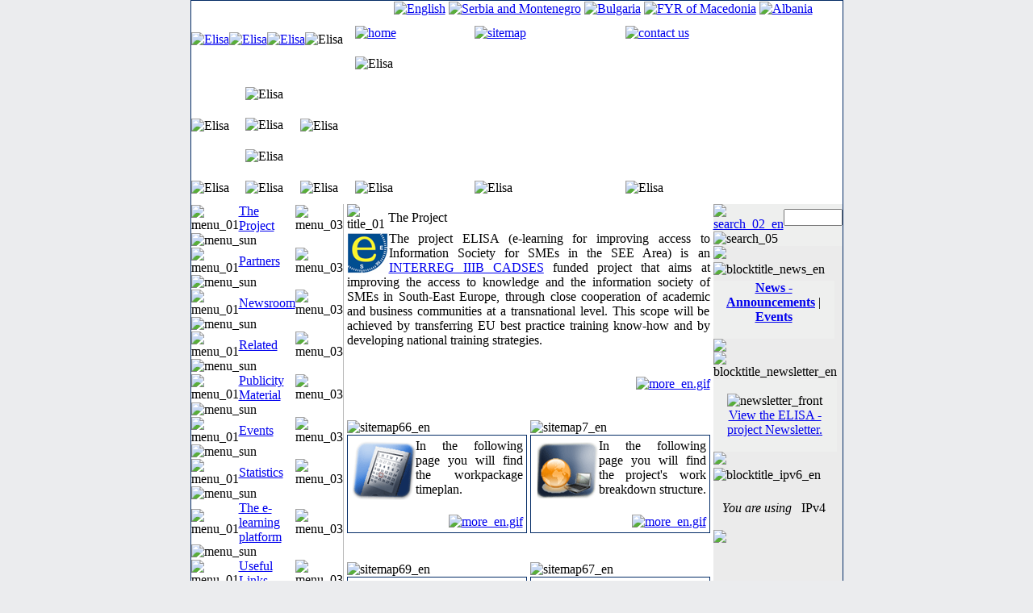

--- FILE ---
content_type: text/html
request_url: http://elisa-project.net/index.html@month=6&year=2012index.php%253Flanguage=mk.html
body_size: 4567
content:
<!DOCTYPE html PUBLIC "-//W3C//DTD HTML 4.01 Transitional//EN" "http://www.w3.org/TR/1999/REC-html401-19991224/loose.dtd">
<html>
<head>
<meta http-equiv="Content-Type" content="text/html; charset=UTF-8" lang="en">
<meta http-equiv="content-language" content="en">
<meta name="robots" content="">
<meta name="keywords" content="">
<meta name="description" content="ELISA Project: e-learning for improving access to Information Society for SMEs in the SEE Area">
<meta name="copyright" content="atlantis@ebusiness.uoc.gr">
<meta name="generator" content="ATL CME">
<title>Elisa :: ELISA Project: e-learning for improving access to Information Society for SMEs in the SEE Area</title>
<link rel="stylesheet" type="text/css"  href="http://www.elisa-project.net/themes/Elisa/style/style.css">
		 <script type="text/javascript">
var pausecontent=new Array(6);
pausecontent[0]='<img src="http://www.elisa-project.net/themes/Elisa/images/theme/news_arrow.gif" alt="arrow" border="0"  align="left" valign="middle">[<font class="scrolldate">16/06/2008</font>] - <a href="events/showevent/index.php@ctn=46&amp;language=en.html" class="scrolllink">Dissemination seminar in Albania 2 - Gyrokastra</a><br><br><img src="http://www.elisa-project.net/themes/Elisa/images/theme/news_arrow.gif" alt="arrow" border="0"  align="left" valign="middle">[<font class="scrolldate">10/06/2008</font>] - <a href="events/showevent/index.php@ctn=43&amp;language=en.html" class="scrolllink">Elisa Final Conference in Wien</a>';
pausecontent[1]='<img src="http://www.elisa-project.net/themes/Elisa/images/theme/news_arrow.gif" alt="arrow" border="0"  align="left" valign="middle">[<font class="scrolldate">04/06/2008</font>] - <a href="events/showevent/index.php@ctn=45&amp;language=en.html" class="scrolllink">Dissemination Seminar in FYR of Macedonia  - Bitola</a><br><br><img src="http://www.elisa-project.net/themes/Elisa/images/theme/news_arrow.gif" alt="arrow" border="0"  align="left" valign="middle">[<font class="scrolldate">21/05/2008</font>] - <a href="newsroom/newsvieweach/index.php@ctn=42&amp;language=en&amp;context_url=0P42UallC5SFall.html" class="scrolllink">ELISA Newsletter, Issue No 4, May 2008</a>';
pausecontent[2]='<img src="http://www.elisa-project.net/themes/Elisa/images/theme/news_arrow.gif" alt="arrow" border="0"  align="left" valign="middle">[<font class="scrolldate">11/04/2008</font>] - <a href="events/showevent/index.php@ctn=42&amp;language=en.html" class="scrolllink">e-Business strategy policy maker workshop in Skopje</a><br><br><img src="http://www.elisa-project.net/themes/Elisa/images/theme/news_arrow.gif" alt="arrow" border="0"  align="left" valign="middle">[<font class="scrolldate">01/04/2008</font>] - <a href="events/showevent/index.php@ctn=41&amp;language=en.html" class="scrolllink">Dissemination event in Tirana</a>';
pausecontent[3]='<img src="http://www.elisa-project.net/themes/Elisa/images/theme/news_arrow.gif" alt="arrow" border="0"  align="left" valign="middle">[<font class="scrolldate">01/04/2008</font>] - <a href="events/showevent/index.php@ctn=40&amp;language=en.html" class="scrolllink">Policy Workshop on eScience and eBusiness in Albania</a><br><br><img src="http://www.elisa-project.net/themes/Elisa/images/theme/news_arrow.gif" alt="arrow" border="0"  align="left" valign="middle">[<font class="scrolldate">08/02/2008</font>] - <a href="newsroom/newsvieweach/index.php@ctn=41&amp;language=en&amp;context_url=0P41UallC4SFall.html" class="scrolllink">e-Business Training for SMEs in Macedonian” pilot course delivery</a>';
pausecontent[4]='<img src="http://www.elisa-project.net/themes/Elisa/images/theme/news_arrow.gif" alt="arrow" border="0"  align="left" valign="middle">[<font class="scrolldate">19/09/2007</font>] - <a href="newsroom/newsvieweach/index.php@ctn=40&amp;language=en&amp;context_url=0P40UallC4SFall.html" class="scrolllink">Presentation of ELISA in the 5th SEEITA Conference </a><br><br><img src="http://www.elisa-project.net/themes/Elisa/images/theme/news_arrow.gif" alt="arrow" border="0"  align="left" valign="middle">[<font class="scrolldate">04/07/2007</font>] - <a href="newsroom/newsvieweach/index.php@ctn=39&amp;language=en&amp;context_url=0P39UallC4SFall.html" class="scrolllink">Prof. Frederik Premti presented ELISA at the IS2WEB conference at Tirana</a>';
pausecontent[5]='<img src="http://www.elisa-project.net/themes/Elisa/images/theme/news_arrow.gif" alt="arrow" border="0"  align="left" valign="middle">[<font class="scrolldate">03/07/2007</font>] - <a href="newsroom/newsvieweach/index.php@ctn=38&amp;language=en&amp;context_url=0P38UallC5SFall.html" class="scrolllink">ELISA Newsletter, Issue No 3, July 2007</a><br><br><img src="http://www.elisa-project.net/themes/Elisa/images/theme/news_arrow.gif" alt="arrow" border="0"  align="left" valign="middle">[<font class="scrolldate">10/06/2007</font>] - <a href="newsroom/newsvieweach/index.php@ctn=37&amp;language=en&amp;context_url=0P37UallC4SFall.html" class="scrolllink">Milan Kuzelka presented ELISA at the Infotech - conference in Vrnjacka banja</a>';
</script>
		 <script type="text/javascript" src="http://www.elisa-project.net/themes/Js/pausescroll.js"></script>
		 <link rel="stylesheet" type="text/css"  href="http://www.elisa-project.net/themes/Elisa/style/startpage.css" />
		 <link rel="stylesheet" type="text/css"  href="http://www.elisa-project.net/themes/Elisa/style/navigation.css" />
		 <link rel="stylesheet" type="text/css"  href="http://www.elisa-project.net/themes/Elisa/style/article.css">
</head>
<body marginwidth="0" leftmargin="0" marginheight="0" topmargin="0" bgcolor="#ebecee">


<table width="770" border="0" cellpadding="0" cellspacing="1" align="center" bgcolor="#042c66">
		 <tr><td>
		 <table width="770" border="0" cellpadding="0"  cellspacing="0"  align="center" bgcolor="white">
					<tr><td>
					<table width="770" height="252" border="0" cellpadding="0" cellspacing="0">
							 <tr>
							 <td colspan="3" rowspan="3">
							 <table border="0" cellpadding="0" cellspacing="0">
										<tr>
										<td><a href="index.php@language=en.html"><img src=" http://www.elisa-project.net/themes/Elisa/images/theme/elisa-home_01.gif" width="155" height="47" alt="Elisa" border="0"></a></td>
										<td><a href="http://europa.eu.int/" target="blank"><img src=" http://www.elisa-project.net/themes/Elisa/images/theme/elisa-home_02.gif" width="87" height="47" alt="Elisa" border="0"></a></td>
										<td><a href="http://www.cadses.net/projects/propublic/logomap.html" target="blank"><img src=" http://www.elisa-project.net/themes/Elisa/images/theme/elisa-home_03.gif" width="70" height="47" alt="Elisa" border="0"></a></td>
										<td><img src=" http://www.elisa-project.net/themes/Elisa/images/theme/elisa-home_04.gif" width="241" height="47" alt="Elisa"></td>
										</tr>
						   </table>
							 </td>
							 <td colspan="3" bgcolor="white" align="right" height="21">
							 <a href="index.html@month=6&amp;year=2012index.php%253Flanguage=en.html"><img src=" http://www.elisa-project.net/themes/Elisa/images/theme/elisa_home_header-c-03-en.gif" border="0" alt="English" title="English"></a> <a href="index.html@month=6&amp;year=2012index.php%253Flanguage=yu.html"><img src=" http://www.elisa-project.net/themes/Elisa/images/theme/elisa_home_header-c-03-se.gif" border="0" alt="Serbia and Montenegro" title="Serbia and Montenegro"></a> <a href="index.html@month=6&amp;year=2012index.php%253Flanguage=bg.html"><img src=" http://www.elisa-project.net/themes/Elisa/images/theme/elisa_home_header-c-03-bu.gif" border="0" alt="Bulgaria" title="Bulgaria"></a>
							 <a href="index.html@month=6&amp;year=2012index.php%253Flanguage=mk.html"><img src=" http://www.elisa-project.net/themes/Elisa/images/theme/elisa_home_header-c-03-mk.gif" border="0" alt="FYR of Macedonia" title="FYR of Macedonia"></a> <a href="index.html@month=6&amp;year=2012index.php%253Flanguage=al.html"><img src=" http://www.elisa-project.net/themes/Elisa/images/theme/elisa_home_header-c-03-al.gif" border="0" alt="Albania" title="Albania"></a>
							 </td></tr>
							 <tr>
							 <td><A href="index.php@language=en.html"><img src=" http://www.elisa-project.net/themes/Elisa/images/theme/elisa_home_new3-header-c-04_en.gif" width="56" height="17" alt="home" border="0"></a></td>
							 <td><a href="sitemapview/index.php@language=en.html"><img src=" http://www.elisa-project.net/themes/Elisa/images/theme/elisa_home_new3-header-c-05_en.gif" width="75" height="17" alt="sitemap" border="0"></a></td>
							 <td><a href="contact/index.php@language=en.html"><img src=" http://www.elisa-project.net/themes/Elisa/images/theme/elisa_home_new3-header-c-06_en.gif" width="86" height="17" alt="contact us" border="0"></a></td>
							 </tr>
							 <tr><td colspan="3"><img src=" http://www.elisa-project.net/themes/Elisa/images/theme/elisa_home_new3-header-c-07.gif" width="217" height="7" alt="Elisa"></td></tr>
							 <tr>
							 <td rowspan="3"><img src=" http://www.elisa-project.net/themes/Elisa/images/theme/elisa_home_new3-header-c-08.gif" width="243" height="204" alt="Elisa"></td><td><img src=" http://www.elisa-project.net/themes/Elisa/images/theme/elisa_home_new3-header-c-09.gif" width="209" height="109" alt="Elisa"></td> <td colspan="4" rowspan="3">
							 <img src=" http://www.elisa-project.net/themes/Elisa/images/theme/elisa_home_new3-header-c-10_en.gif" width="318" height="204" alt="Elisa"></td></tr>
							 <tr><td><img src=" http://www.elisa-project.net/themes/Elisa/images/theme/elisa_home_new3-header-c-11_en.gif" width="209" height="45" alt="Elisa"></td></tr>
							 <tr><td><img src=" http://www.elisa-project.net/themes/Elisa/images/theme/elisa_home_new3-header-c-12_en.gif" width="209" height="50" alt="Elisa"></td></tr>
							 <tr><td><img src=" http://www.elisa-project.net/themes/Elisa/images/theme/spacer.gif" width="243" height="1" alt="Elisa"></td><td><img src=" http://www.elisa-project.net/themes/Elisa/images/theme/spacer.gif" width="209" height="1" alt="Elisa"></td>
							 <td><img src=" http://www.elisa-project.net/themes/Elisa/images/theme/spacer.gif" width="101" height="1" alt="Elisa"></td><td><img src=" http://www.elisa-project.net/themes/Elisa/images/theme/spacer.gif" width="56" height="1" alt="Elisa"></td>
							 <td><img src=" http://www.elisa-project.net/themes/Elisa/images/theme/spacer.gif" width="75" height="1" alt="Elisa"></td><td><img src=" http://www.elisa-project.net/themes/Elisa/images/theme/spacer.gif" width="86" height="1" alt="Elisa"></td></tr>
		 </table>
<tr><td width="770" valign="top" align="left"><table border="0" cellpadding="0" cellspacing="0" width="770" valign="top"><tr><td width="150" valign="top" bgcolor="#f3f7f8"> <table cellspacing="0" cellpadding="0" border="0" bgcolor="white" width="150">
<tr><td background="http://www.elisa-project.net/themes/Elisa/images/blocks/menu_01.gif"><img src="http://www.elisa-project.net/themes/Elisa/images/blocks/menu_01.gif" border="0" title="menu_01" alt="menu_01" name="menu_01"></td><td width="112" background="http://www.elisa-project.net/themes/Elisa/images/blocks/menubg.gif"><a class="menutitle" href="project/index.php@language=en.html" >The Project</a></td><td background="http://www.elisa-project.net/themes/Elisa/images/blocks/menu_03.gif"> <img src="http://www.elisa-project.net/themes/Elisa/images/blocks/menu_03.gif" border="0" title="menu_03" alt="menu_03" name="menu_03"></td></tr><tr><td colspan="3"> <img src="http://www.elisa-project.net/themes/Elisa/images/blocks/menu_sun.gif" border="0" title="menu_sun" alt="menu_sun" name="menu_sun"></td></tr><tr><td background="http://www.elisa-project.net/themes/Elisa/images/blocks/menu_01.gif"><img src="http://www.elisa-project.net/themes/Elisa/images/blocks/menu_01.gif" border="0" title="menu_01" alt="menu_01" name="menu_01"></td><td width="112" background="http://www.elisa-project.net/themes/Elisa/images/blocks/menubg.gif"><a class="menutitle" href="partners/index.php@language=en.html" >Partners</a></td><td background="http://www.elisa-project.net/themes/Elisa/images/blocks/menu_03.gif"> <img src="http://www.elisa-project.net/themes/Elisa/images/blocks/menu_03.gif" border="0" title="menu_03" alt="menu_03" name="menu_03"></td></tr><tr><td colspan="3"> <img src="http://www.elisa-project.net/themes/Elisa/images/blocks/menu_sun.gif" border="0" title="menu_sun" alt="menu_sun" name="menu_sun"></td></tr><tr><td background="http://www.elisa-project.net/themes/Elisa/images/blocks/menu_01.gif"><img src="http://www.elisa-project.net/themes/Elisa/images/blocks/menu_01.gif" border="0" title="menu_01" alt="menu_01" name="menu_01"></td><td width="112" background="http://www.elisa-project.net/themes/Elisa/images/blocks/menubg.gif"><a class="menutitle" href="newsroom/index.php@language=en.html" >Newsroom</a></td><td background="http://www.elisa-project.net/themes/Elisa/images/blocks/menu_03.gif"> <img src="http://www.elisa-project.net/themes/Elisa/images/blocks/menu_03.gif" border="0" title="menu_03" alt="menu_03" name="menu_03"></td></tr><tr><td colspan="3"> <img src="http://www.elisa-project.net/themes/Elisa/images/blocks/menu_sun.gif" border="0" title="menu_sun" alt="menu_sun" name="menu_sun"></td></tr><tr><td background="http://www.elisa-project.net/themes/Elisa/images/blocks/menu_01.gif"><img src="http://www.elisa-project.net/themes/Elisa/images/blocks/menu_01.gif" border="0" title="menu_01" alt="menu_01" name="menu_01"></td><td width="112" background="http://www.elisa-project.net/themes/Elisa/images/blocks/menubg.gif"><a class="menutitle" href="related/index.php@language=en.html" >Related</a></td><td background="http://www.elisa-project.net/themes/Elisa/images/blocks/menu_03.gif"> <img src="http://www.elisa-project.net/themes/Elisa/images/blocks/menu_03.gif" border="0" title="menu_03" alt="menu_03" name="menu_03"></td></tr><tr><td colspan="3"> <img src="http://www.elisa-project.net/themes/Elisa/images/blocks/menu_sun.gif" border="0" title="menu_sun" alt="menu_sun" name="menu_sun"></td></tr><tr><td background="http://www.elisa-project.net/themes/Elisa/images/blocks/menu_01.gif"><img src="http://www.elisa-project.net/themes/Elisa/images/blocks/menu_01.gif" border="0" title="menu_01" alt="menu_01" name="menu_01"></td><td width="112" background="http://www.elisa-project.net/themes/Elisa/images/blocks/menubg.gif"><a class="menutitle" href="publicity/index.php@language=en.html" >Publicity Material</a></td><td background="http://www.elisa-project.net/themes/Elisa/images/blocks/menu_03.gif"> <img src="http://www.elisa-project.net/themes/Elisa/images/blocks/menu_03.gif" border="0" title="menu_03" alt="menu_03" name="menu_03"></td></tr><tr><td colspan="3"> <img src="http://www.elisa-project.net/themes/Elisa/images/blocks/menu_sun.gif" border="0" title="menu_sun" alt="menu_sun" name="menu_sun"></td></tr><tr><td background="http://www.elisa-project.net/themes/Elisa/images/blocks/menu_01.gif"><img src="http://www.elisa-project.net/themes/Elisa/images/blocks/menu_01.gif" border="0" title="menu_01" alt="menu_01" name="menu_01"></td><td width="112" background="http://www.elisa-project.net/themes/Elisa/images/blocks/menubg.gif"><a class="menutitle" href="events/index.php@language=en.html" >Events</a></td><td background="http://www.elisa-project.net/themes/Elisa/images/blocks/menu_03.gif"> <img src="http://www.elisa-project.net/themes/Elisa/images/blocks/menu_03.gif" border="0" title="menu_03" alt="menu_03" name="menu_03"></td></tr><tr><td colspan="3"> <img src="http://www.elisa-project.net/themes/Elisa/images/blocks/menu_sun.gif" border="0" title="menu_sun" alt="menu_sun" name="menu_sun"></td></tr><tr><td background="http://www.elisa-project.net/themes/Elisa/images/blocks/menu_01.gif"><img src="http://www.elisa-project.net/themes/Elisa/images/blocks/menu_01.gif" border="0" title="menu_01" alt="menu_01" name="menu_01"></td><td width="112" background="http://www.elisa-project.net/themes/Elisa/images/blocks/menubg.gif"><a class="menutitle" href="statistics/index.php@language=en.html" >Statistics</a></td><td background="http://www.elisa-project.net/themes/Elisa/images/blocks/menu_03.gif"> <img src="http://www.elisa-project.net/themes/Elisa/images/blocks/menu_03.gif" border="0" title="menu_03" alt="menu_03" name="menu_03"></td></tr><tr><td colspan="3"> <img src="http://www.elisa-project.net/themes/Elisa/images/blocks/menu_sun.gif" border="0" title="menu_sun" alt="menu_sun" name="menu_sun"></td></tr><tr><td background="http://www.elisa-project.net/themes/Elisa/images/blocks/menu_01.gif"><img src="http://www.elisa-project.net/themes/Elisa/images/blocks/menu_01.gif" border="0" title="menu_01" alt="menu_01" name="menu_01"></td><td width="112" background="http://www.elisa-project.net/themes/Elisa/images/blocks/menubg.gif"><a class="menutitle" href="moodle.1.html"  target="_blank">The e-learning platform</a></td><td background="http://www.elisa-project.net/themes/Elisa/images/blocks/menu_03.gif"> <img src="http://www.elisa-project.net/themes/Elisa/images/blocks/menu_03.gif" border="0" title="menu_03" alt="menu_03" name="menu_03"></td></tr><tr><td colspan="3"> <img src="http://www.elisa-project.net/themes/Elisa/images/blocks/menu_sun.gif" border="0" title="menu_sun" alt="menu_sun" name="menu_sun"></td></tr><tr><td background="http://www.elisa-project.net/themes/Elisa/images/blocks/menu_01.gif"><img src="http://www.elisa-project.net/themes/Elisa/images/blocks/menu_01.gif" border="0" title="menu_01" alt="menu_01" name="menu_01"></td><td width="112" background="http://www.elisa-project.net/themes/Elisa/images/blocks/menubg.gif"><a class="menutitle" href="usefullinks/index.php@language=en.html" >Useful Links</a></td><td background="http://www.elisa-project.net/themes/Elisa/images/blocks/menu_03.gif"> <img src="http://www.elisa-project.net/themes/Elisa/images/blocks/menu_03.gif" border="0" title="menu_03" alt="menu_03" name="menu_03"></td></tr><tr><td colspan="3"> <img src="http://www.elisa-project.net/themes/Elisa/images/blocks/menu_sun.gif" border="0" title="menu_sun" alt="menu_sun" name="menu_sun"></td></tr><tr><td colspan="3"><img src="http://www.elisa-project.net/themes/Elisa/images/blocks/menudown.gif" border="0" title="menudown" alt="menudown" name="menudown"></td></tr>
</table>
<table cellspacing="0" cellpadding="0" border="0" width="150">

		 					<tr><td width="150" height="27"><img src="http://www.elisa-project.net/themes/Elisa/images/blocks/blocktitle_quicklinks_en.gif" border="0" title="blocktitle_quicklinks_en" alt="blocktitle_quicklinks_en" name="blocktitle_quicklinks_en"></td></tr>
		 													

		 <tr><td>
		 <TABLE cellspacing="0" cellpadding="0" border=0 width="100%" bgcolor="#eeefee"><tr><td><TABLE cellspacing=2 cellpadding="2" border=0 width="70%" align="center" ><tr><td align="center" valign="top"><a href="index.php@language=en.html"><img src="http://www.elisa-project.net/themes/Elisa/images/blocks/Home.gif" border="0" title="Home" alt="Home" name="Home"></td><td align="center" valign="top"><a href="contact/index.php@language=en.html"><img src="http://www.elisa-project.net/themes/Elisa/images/blocks/contact.gif" border="0" title="contact" alt="contact" name="contact"></td><td align="center" valign="top"><a href="sitemapview/index.php@language=en.html"><img src="http://www.elisa-project.net/themes/Elisa/images/blocks/Sitemap.gif" border="0" title="Sitemap" alt="Sitemap" name="Sitemap"></td><tr><td colspan="3" align="center"><a href="engine.1.html"><b>"For Content Administrators"</b></a></td></tr><tr><td colspan="3">&nbsp;</td></tr></table></td></tr></TABLE></td></tr>
			<tr><td width="150" height="7"><img src="http://www.elisa-project.net/themes/Elisa/images/blocks/block_footer.gif"></td></tr>
</table><table cellspacing="0" cellpadding="0" border="0" width="150">

		 					<tr><td width="150" height="27"><img src="http://www.elisa-project.net/themes/Elisa/images/blocks/blocktitle_minicalendar_en.gif" border="0" title="blocktitle_minicalendar_en" alt="blocktitle_minicalendar_en" name="blocktitle_minicalendar_en"></td></tr>
		 													

		 <tr><td>
		 <table cellspacing="0" cellpadding="0" border="0"><tr><td width="150" bgcolor="white">
<table width="100%" border="0" cellspacing="1">
<tr><td ><table width="100%" cellspacing="0" cellspadding="0" border="0"><tr>
<td align="center" valign="top" class="calendarHeader"><a href="index.html@month=5&amp;year=2012.html">&lt;&lt;</a></td>
<td align="center" valign="top" class="calendarHeader" colspan="5">June 2012</td>
<td align="center" valign="top" class="calendarHeader"><a href="index.html@month=7&amp;year=2012.html">&gt;&gt;</a></td>
</tr>
<tr>
<td align="center" valign="top" class="calendarHeader">S</td>
<td align="center" valign="top" class="calendarHeader">M</td>
<td align="center" valign="top" class="calendarHeader">T</td>
<td align="center" valign="top" class="calendarHeader">W</td>
<td align="center" valign="top" class="calendarHeader">T</td>
<td align="center" valign="top" class="calendarHeader">F</td>
<td align="center" valign="top" class="calendarHeader">S</td>
</tr>
<tr>
<td width="204" class="calendar" align="center" valign="top">&nbsp;</td>
<td width="204" class="calendar" align="center" valign="top">&nbsp;</td>
<td width="204" class="calendar" align="center" valign="top">&nbsp;</td>
<td width="204" class="calendar" align="center" valign="top">&nbsp;</td>
<td width="204" class="calendar" align="center" valign="top">&nbsp;</td>
<td width="204" class="calendar" align="center" valign="top">1</td>
<td width="204" class="calendar" align="center" valign="top">2</td>
</tr>
<tr>
<td width="204" class="calendar" align="center" valign="top">3</td>
<td width="204" class="calendar" align="center" valign="top">4</td>
<td width="204" class="calendar" align="center" valign="top">5</td>
<td width="204" class="calendar" align="center" valign="top">6</td>
<td width="204" class="calendar" align="center" valign="top">7</td>
<td width="204" class="calendar" align="center" valign="top">8</td>
<td width="204" class="calendar" align="center" valign="top">9</td>
</tr>
<tr>
<td width="204" class="calendar" align="center" valign="top">10</td>
<td width="204" class="calendar" align="center" valign="top">11</td>
<td width="204" class="calendar" align="center" valign="top">12</td>
<td width="204" class="calendar" align="center" valign="top">13</td>
<td width="204" class="calendar" align="center" valign="top">14</td>
<td width="204" class="calendar" align="center" valign="top">15</td>
<td width="204" class="calendar" align="center" valign="top">16</td>
</tr>
<tr>
<td width="204" class="calendar" align="center" valign="top">17</td>
<td width="204" class="calendar" align="center" valign="top">18</td>
<td width="204" class="calendar" align="center" valign="top">19</td>
<td width="204" class="calendar" align="center" valign="top">20</td>
<td width="204" class="calendar" align="center" valign="top">21</td>
<td width="204" class="calendar" align="center" valign="top">22</td>
<td width="204" class="calendar" align="center" valign="top">23</td>
</tr>
<tr>
<td width="204" class="calendar" align="center" valign="top">24</td>
<td width="204" class="calendar" align="center" valign="top">25</td>
<td width="204" class="calendar" align="center" valign="top">26</td>
<td width="204" class="calendar" align="center" valign="top">27</td>
<td width="204" class="calendar" align="center" valign="top">28</td>
<td width="204" class="calendar" align="center" valign="top">29</td>
<td width="204" class="calendar" align="center" valign="top">30</td>
</tr>
</table></td></tr></table></td></tr><tr><td align="center" bgcolor="white"><a href='mini/viewyear/index.php@language=en.html' class="greybold">All months</td></tr></table></td></tr>
			<tr><td width="150" height="7"><img src="http://www.elisa-project.net/themes/Elisa/images/blocks/block_footer.gif"></td></tr>
</table></td><td bgcolor="#b8b8b8" valign="top"></td><td width="5">&nbsp;</td><td valign="top" width="460">
<table cellspacing="0" cellpadding="0" border="0"><tr><td valign="top">		 <table width="100%" cellspacing="0" cellpadding="0" border="0">
		 					<tr><td><img src="http://www.elisa-project.net/themes/Elisa/images/theme/title_01.gif" border="0" title="title_01" alt="title_01" name="title_01"></td><td background="http://www.elisa-project.net/themes/Elisa/images/theme/title_bg.gif" width="100%">&nbsp;<font class="title">The Project</font></td></tr>
</table>
<table border="0" cellpadding="0" cellspacing="0"  width="100%" height="100%"><tr><td  valign="top" >
<div align="justify"><img width="50" vspace="2" hspace="1" height="50" border="0" align="left" src="content/modules/images/Image/other/elisa.gif" alt="ELISA " />The project ELISA (e-learning for improving access to Information Society for SMEs in the SEE Area) is an <a href="engine/index.php@op=modload&amp;modname=Links&amp;action=linksviewfile&amp;ctn=2&amp;language=en.html" target="blank">INTERREG IIIB CADSES</a> funded project that aims at improving the access to knowledge and the information society of SMEs in South-East Europe, through close cooperation of academic and business communities at a transnational level. This scope will be achieved by transferring EU best practice training know-how and by developing national training strategies.<br /><br /></div>&nbsp;</td></tr><tr><td  valign="top" align="right" ><a href="project/overview/index.php@language=en.html" class="greysmall"><img src="http://www.elisa-project.net/themes/Elisa/images/theme/more_en.gif" border="0" title="more_en.gif" alt="more_en.gif" name="more_en.gif"></a></td></tr></table><br><br><table border="0" cellpadding="0" cellspacing="0" width="450">

<tr><td valign="top" height="100%" width="50%">
<table border="0" cellpadding="0" cellspacing="0"  width="100%" height="100%"><tr><td> <img src="http://www.elisa-project.net/themes/Elisa/images/theme/sitemap66_en.gif" border="0" title="sitemap66_en" alt="sitemap66_en" name="sitemap66_en"></td></tr><tr><td  valign="top" >
<table bgcolor="#042c66" cellpadding="0" cellspacing="1"><tr><td valign="top">
<table bgcolor="white" cellpadding="0" cellspacing="4"><tr><td valign="top"> <div align="justify"><img width="80" height="76" align="left" src="content/modules/images/Image/timetable.gif" alt="" />In the following page you will find the workpackage timeplan.</div>&nbsp;</td></tr><tr><td  valign="top" align="right" ><a href="content/gantt.jpg" class="greysmall"><img src="http://www.elisa-project.net/themes/Elisa/images/theme/more_en.gif" border="0" title="more_en.gif" alt="more_en.gif" name="more_en.gif"></a></td></tr></table></td></tr></table></td></tr></table></td><td width="10">&nbsp;</td><td valign="top" height="100%" width="50%">
<table border="0" cellpadding="0" cellspacing="0"  width="100%" height="100%"><tr><td> <img src="http://www.elisa-project.net/themes/Elisa/images/theme/sitemap7_en.gif" border="0" title="sitemap7_en" alt="sitemap7_en" name="sitemap7_en"></td></tr><tr><td  valign="top" >
<table bgcolor="#042c66" cellpadding="0" cellspacing="1"><tr><td valign="top">
<table bgcolor="white" cellpadding="0" cellspacing="4"><tr><td valign="top"> <div align="justify"><img width="80" height="76" align="left" src="content/modules/images/Image/deliverables.gif" alt="" />In the following page you will find the project's work breakdown structure.</div>&nbsp;</td></tr><tr><td  valign="top" align="right" ><a href="project/work_structure/index.php@language=en.html" class="greysmall"><img src="http://www.elisa-project.net/themes/Elisa/images/theme/more_en.gif" border="0" title="more_en.gif" alt="more_en.gif" name="more_en.gif"></a></td></tr></table></td></tr></table></td></tr></table></td></tr></table><br><br><table border="0" cellpadding="0" cellspacing="0" width="450">

<tr><td valign="top" height="100%" width="50%">
<table border="0" cellpadding="0" cellspacing="0"  width="100%" height="100%"><tr><td> <img src="http://www.elisa-project.net/themes/Elisa/images/theme/sitemap69_en.gif" border="0" title="sitemap69_en" alt="sitemap69_en" name="sitemap69_en"></td></tr><tr><td  valign="top" >
<table bgcolor="#042c66" cellpadding="0" cellspacing="1"><tr><td valign="top">
<table bgcolor="white" cellpadding="0" cellspacing="4"><tr><td valign="top"> <div align="justify"><img width="80" height="76" align="left" src="content/modules/images/Image/documents.gif" alt="documents" />In the following page you will find the deliverables list.</div>&nbsp;</td></tr><tr><td  valign="top" align="right" ><a href="project/deliverablesproject/index.php@language=en.html" class="greysmall"><img src="http://www.elisa-project.net/themes/Elisa/images/theme/more_en.gif" border="0" title="more_en.gif" alt="more_en.gif" name="more_en.gif"></a></td></tr></table></td></tr></table></td></tr></table></td><td width="10">&nbsp;</td><td valign="top" height="100%" width="50%">
<table border="0" cellpadding="0" cellspacing="0"  width="100%" height="100%"><tr><td> <img src="http://www.elisa-project.net/themes/Elisa/images/theme/sitemap67_en.gif" border="0" title="sitemap67_en" alt="sitemap67_en" name="sitemap67_en"></td></tr><tr><td  valign="top" >
<table bgcolor="#042c66" cellpadding="0" cellspacing="1"><tr><td valign="top">
<table bgcolor="white" cellpadding="0" cellspacing="4"><tr><td valign="top"> <div align="justify"><img width="80" height="74" align="left" src="content/modules/images/Image/managetools.gif" alt="" />In the following page you can find the project management tools.</div>&nbsp;</td></tr><tr><td  valign="top" align="right" ><a href="project/management/index.php@language=en.html" class="greysmall"><img src="http://www.elisa-project.net/themes/Elisa/images/theme/more_en.gif" border="0" title="more_en.gif" alt="more_en.gif" name="more_en.gif"></a></td></tr></table></td></tr></table></td></tr></table></td></tr></table></td></tr></table></td><td width="10" bgcolor="white">&nbsp;</td><td valign="top" bgcolor="#EBEBEB"><table cellspacing="0" cellpadding="0" border="0" width="150">

													

		 <tr><td>
		 <SCRIPT LANGUAGE="JavaScript"><!--
function myfunction() {if (document.google.q.value.length > 0)return true;else {alert('Text field empty!');return false;}}//--></SCRIPT><TABLE  cellspacing=0  cellpadding=0 border="0" bgcolor="#eeefee" width="100%"><tr valign=top><td><table width="100%" cellspacing=0  cellpadding=0 border="0"><FORM name="google" onSubmit="return myfunction()" method=GET action=http://www.google.com/custom><tr><td><A HREF=http://www.google.com/search target='blank'><img src="http://www.elisa-project.net/themes/Elisa/images/theme/search_02_en.gif" border="0" title="search_02_en" alt="search_02_en" name="search_02_en"></a></td><td><INPUT TYPE=text name=q size=7 maxlength=255 value=""></td><td><input name="sa" src="http://www.elisa-project.net/themes/Elisa/images/theme/search_04.gif" border="0" type="image"><INPUT type=hidden name=cof VALUE="AH:center;AWFID:fc12ccc33fdaf1cb;"><input type=hidden name=domains value="/"><input type=hidden name=sitesearch value="/"><input type=hidden name=ie value="UTF-8"><input type=hidden name=oe value="UTF-8"><input type=hidden name=hl value="en"></td></tr></form></TABLE></td></tr><tr><td><img src="http://www.elisa-project.net/themes/Elisa/images/theme/search_05.gif" border="0" title="search_05" alt="search_05" name="search_05"></td></tr></TABLE></td></tr>
			<tr><td width="150" height="7"><img src="http://www.elisa-project.net/themes/Elisa/images/blocks/block_footer.gif"></td></tr>
</table><table cellspacing="0" cellpadding="0" border="0" width="150">

		 					<tr><td width="150" height="27"><img src="http://www.elisa-project.net/themes/Elisa/images/blocks/blocktitle_news_en.gif" border="0" title="blocktitle_news_en" alt="blocktitle_news_en" name="blocktitle_news_en"></td></tr>
		 													

		 <tr><td>
		 <TABLE cellspacing="0" cellpadding="0" border=0 width="100%" bgcolor="#eeefee"><tr><td>
<script type="text/javascript">new pausescroller(pausecontent, "pscroller1", "someclass", 6000);document.write("<br />");</script></td></tr>
<tr><td align="center"><a href="newsroom/index.php@language=en.html"><b>News - Announcements</b></a> | <a href="events/index.php@language=en.html"><b>Events</b></a><br><br></td></tr></TABLE></td></tr>
			<tr><td width="150" height="7"><img src="http://www.elisa-project.net/themes/Elisa/images/blocks/block_footer.gif"></td></tr>
</table><table cellspacing="0" cellpadding="0" border="0" width="150">

		 					<tr><td width="150" height="27"><img src="http://www.elisa-project.net/themes/Elisa/images/blocks/blocktitle_newsletter_en.gif" border="0" title="blocktitle_newsletter_en" alt="blocktitle_newsletter_en" name="blocktitle_newsletter_en"></td></tr>
		 													

		 <tr><td>
		 <TABLE cellspacing="0" cellpadding="0" border=0 width="100%" bgcolor="#eeefee"><tr><td align="center"> &nbsp; </td></tr><tr><td align="center"> <img src="http://www.elisa-project.net/themes/Elisa/images/start/newsletter_front.gif" border="0" title="newsletter_front" alt="newsletter_front" name="newsletter_front"></td></tr><tr><td align="center"><a href="newsroom/newsletter/index.php@language=en.html"> View the ELISA - project Newsletter.</a></td></tr><tr><td align="center"> &nbsp; </td></tr></TABLE></td></tr>
			<tr><td width="150" height="7"><img src="http://www.elisa-project.net/themes/Elisa/images/blocks/block_footer.gif"></td></tr>
</table><table cellspacing="0" cellpadding="0" border="0" width="150">

		 					<tr><td width="150" height="27"><img src="http://www.elisa-project.net/themes/Elisa/images/blocks/blocktitle_ipv6_en.gif" border="0" title="blocktitle_ipv6_en" alt="blocktitle_ipv6_en" name="blocktitle_ipv6_en"></td></tr>
		 													

		 <tr><td>
		 <center><br><i>You are using </i>&nbsp;<font class="subtitle"> IPv4 </font></center><br></td></tr>
			<tr><td width="150" height="7"><img src="http://www.elisa-project.net/themes/Elisa/images/blocks/block_footer.gif"></td></tr>
</table></td><td><tr><td bgcolor="#f3f7f8"><br><br></td><td colspan="3">&nbsp;</td><td width="10" bgcolor="white">&nbsp;</td><td valign="top" bgcolor="#EBEBEB">&nbsp;</td></tr></tr>
</table>
</td></tr>

		 		 <tr><td align="center" background="http://www.elisa-project.net/themes/Elisa/images/theme/footer.gif"><font class="smallblue">The ELISA project and this website fall under the <a href="engine/index.php@op=modload&amp;modname=Links&amp;action=linksviewfile&amp;ctn=2&amp;language=en.html" target="blank">INTERREG IIIB/ CADSES</a> program and are co-financed by 75% from the ERDF
</font></td></tr>
</table>
</td></tr>
</table>
</body>
</html>
